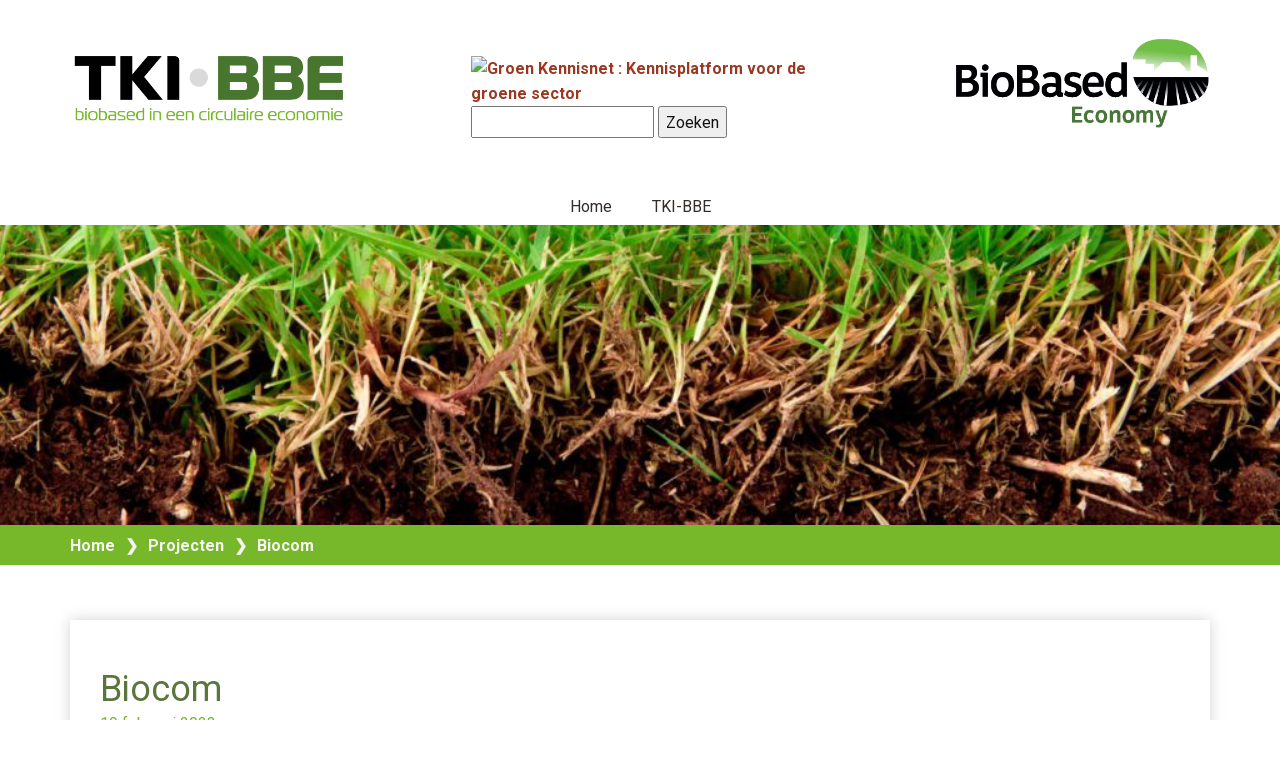

--- FILE ---
content_type: text/html; charset=UTF-8
request_url: https://www.biobasedeconomy.nl/tki-bbe/projecten/biocom/
body_size: 12255
content:
<!DOCTYPE html>
<html lang="nl" class="no-js" style="font-size:16px">
<head>
    <meta charset="UTF-8">
    <meta name="viewport" content="width=device-width, initial-scale=1">
    <meta name="generator" content="Nicepage 5.5.0, nicepage.com" />
    <link rel="profile" href="http://gmpg.org/xfn/11">
                <meta data-intl-tel-input-cdn-path="https://www.biobasedeconomy.nl/wp-content/themes/BiobasedProject1/intlTelInput/" />
            <script>(function(html){html.className = html.className.replace(/\bno-js\b/,'js')})(document.documentElement);</script>
<title>Biocom &#8211; Biobased Economy</title>
<meta name='robots' content='max-image-preview:large' />
<link rel="alternate" type="application/rss+xml" title="Biobased Economy &raquo; feed" href="https://www.biobasedeconomy.nl/feed/" />
<link rel="alternate" type="application/rss+xml" title="Biobased Economy &raquo; reacties feed" href="https://www.biobasedeconomy.nl/comments/feed/" />
<link rel="alternate" title="oEmbed (JSON)" type="application/json+oembed" href="https://www.biobasedeconomy.nl/wp-json/oembed/1.0/embed?url=https%3A%2F%2Fwww.biobasedeconomy.nl%2Ftki-bbe%2Fprojecten%2Fbiocom%2F" />
<link rel="alternate" title="oEmbed (XML)" type="text/xml+oembed" href="https://www.biobasedeconomy.nl/wp-json/oembed/1.0/embed?url=https%3A%2F%2Fwww.biobasedeconomy.nl%2Ftki-bbe%2Fprojecten%2Fbiocom%2F&#038;format=xml" />
    <meta property="og:title" content="Biocom"/>
    <meta property="og:type" content="article"/>
    <meta property="og:url" content="https://www.biobasedeconomy.nl/tki-bbe/projecten/biocom/"/>
    <meta property="og:site_name" content="Biobased Economy"/>
    <meta property="og:description" content="Projecttitel: Piloting biocommodities – testing, optimization &amp; validation of novel and conventional fermentation feedstocks at pilot scaleProjectnummer: BBE-1607Looptijd: 2017 – 2020Budget publiek: € 1.018.000Budget privaat: € 585.000Projectleider: Isabel ArendsBetrokken partijen: BioDetection Systems, Bioprocess Pilot Facility, Corbion Purac Biochem, Delft Advanced Biorenewables, Delft University of Technology, DSM Food"/>

        <meta name="twitter:site" content="@biobasedeconomy">
        <meta name="twitter:card" content="summary_large_image">
        <meta name="twitter:title" content="Biocom">
        <meta name="twitter:description" content="Projecttitel: Piloting biocommodities – testing, optimization &amp; validation of novel and conventional fermentation feedstocks at pilot scaleProjectnummer: BBE-1607Looptijd: 2017 – 2020Budget publiek: € 1.018.000Budget privaat: € 585.000Projectleider: Isabel ArendsBetrokken partijen: BioDetection Systems, Bioprocess Pilot Facility, Corbion Purac Biochem, Delft Advanced Biorenewables, Delft University of Technology, DSM Food">
<script type="application/ld+json">{"@context":"http:\/\/schema.org","@type":"Organization","name":"Biobased Economy","sameAs":["https:\/\/twitter.com\/biobasedeconomy","https:\/\/www.facebook.com\/BioBasedEconomy","https:\/\/www.linkedin.com\/company\/wageningenfoodbiobasedresearch\/","mailto:info@biobasedeconomy.nl?subject=Mail%20vanaf%20de%20website"],"url":"https:\/\/www.biobasedeconomy.nl\/"}</script>
<script type="application/ld+json">{"@context":"http:\/\/schema.org","@type":"Article","mainEntityOfPage":{"@type":"WebPage","@id":"https:\/\/www.biobasedeconomy.nl\/tki-bbe\/projecten\/biocom\/"},"headline":"Biocom","datePublished":"2023-02-19T15:23:07+0000","dateModified":"2023-02-21T07:33:55+0000","author":{"@type":"Person","name":"Bert van Rees"},"description":"Projecttitel: Piloting biocommodities – testing, optimization &amp; validation of novel and conventional fermentation feedstocks at pilot scaleProjectnummer: BBE-1607Looptijd: 2017 – 2020Budget publiek: € 1.018.000Budget privaat: € 585.000Projectleider: Isabel ArendsBetrokken partijen: BioDetection Systems, Bioprocess Pilot Facility, Corbion Purac Biochem, Delft Advanced Biorenewables, Delft University of Technology, DSM Food","publisher":{"@type":"Organization","name":"Biobased Economy"}}</script>
<meta name="theme-color" content="#76b82a">
<style id='wp-img-auto-sizes-contain-inline-css' type='text/css'>
img:is([sizes=auto i],[sizes^="auto," i]){contain-intrinsic-size:3000px 1500px}
/*# sourceURL=wp-img-auto-sizes-contain-inline-css */
</style>
<style id='wp-emoji-styles-inline-css' type='text/css'>

	img.wp-smiley, img.emoji {
		display: inline !important;
		border: none !important;
		box-shadow: none !important;
		height: 1em !important;
		width: 1em !important;
		margin: 0 0.07em !important;
		vertical-align: -0.1em !important;
		background: none !important;
		padding: 0 !important;
	}
/*# sourceURL=wp-emoji-styles-inline-css */
</style>
<style id='wp-block-library-inline-css' type='text/css'>
:root{--wp-block-synced-color:#7a00df;--wp-block-synced-color--rgb:122,0,223;--wp-bound-block-color:var(--wp-block-synced-color);--wp-editor-canvas-background:#ddd;--wp-admin-theme-color:#007cba;--wp-admin-theme-color--rgb:0,124,186;--wp-admin-theme-color-darker-10:#006ba1;--wp-admin-theme-color-darker-10--rgb:0,107,160.5;--wp-admin-theme-color-darker-20:#005a87;--wp-admin-theme-color-darker-20--rgb:0,90,135;--wp-admin-border-width-focus:2px}@media (min-resolution:192dpi){:root{--wp-admin-border-width-focus:1.5px}}.wp-element-button{cursor:pointer}:root .has-very-light-gray-background-color{background-color:#eee}:root .has-very-dark-gray-background-color{background-color:#313131}:root .has-very-light-gray-color{color:#eee}:root .has-very-dark-gray-color{color:#313131}:root .has-vivid-green-cyan-to-vivid-cyan-blue-gradient-background{background:linear-gradient(135deg,#00d084,#0693e3)}:root .has-purple-crush-gradient-background{background:linear-gradient(135deg,#34e2e4,#4721fb 50%,#ab1dfe)}:root .has-hazy-dawn-gradient-background{background:linear-gradient(135deg,#faaca8,#dad0ec)}:root .has-subdued-olive-gradient-background{background:linear-gradient(135deg,#fafae1,#67a671)}:root .has-atomic-cream-gradient-background{background:linear-gradient(135deg,#fdd79a,#004a59)}:root .has-nightshade-gradient-background{background:linear-gradient(135deg,#330968,#31cdcf)}:root .has-midnight-gradient-background{background:linear-gradient(135deg,#020381,#2874fc)}:root{--wp--preset--font-size--normal:16px;--wp--preset--font-size--huge:42px}.has-regular-font-size{font-size:1em}.has-larger-font-size{font-size:2.625em}.has-normal-font-size{font-size:var(--wp--preset--font-size--normal)}.has-huge-font-size{font-size:var(--wp--preset--font-size--huge)}.has-text-align-center{text-align:center}.has-text-align-left{text-align:left}.has-text-align-right{text-align:right}.has-fit-text{white-space:nowrap!important}#end-resizable-editor-section{display:none}.aligncenter{clear:both}.items-justified-left{justify-content:flex-start}.items-justified-center{justify-content:center}.items-justified-right{justify-content:flex-end}.items-justified-space-between{justify-content:space-between}.screen-reader-text{border:0;clip-path:inset(50%);height:1px;margin:-1px;overflow:hidden;padding:0;position:absolute;width:1px;word-wrap:normal!important}.screen-reader-text:focus{background-color:#ddd;clip-path:none;color:#444;display:block;font-size:1em;height:auto;left:5px;line-height:normal;padding:15px 23px 14px;text-decoration:none;top:5px;width:auto;z-index:100000}html :where(.has-border-color){border-style:solid}html :where([style*=border-top-color]){border-top-style:solid}html :where([style*=border-right-color]){border-right-style:solid}html :where([style*=border-bottom-color]){border-bottom-style:solid}html :where([style*=border-left-color]){border-left-style:solid}html :where([style*=border-width]){border-style:solid}html :where([style*=border-top-width]){border-top-style:solid}html :where([style*=border-right-width]){border-right-style:solid}html :where([style*=border-bottom-width]){border-bottom-style:solid}html :where([style*=border-left-width]){border-left-style:solid}html :where(img[class*=wp-image-]){height:auto;max-width:100%}:where(figure){margin:0 0 1em}html :where(.is-position-sticky){--wp-admin--admin-bar--position-offset:var(--wp-admin--admin-bar--height,0px)}@media screen and (max-width:600px){html :where(.is-position-sticky){--wp-admin--admin-bar--position-offset:0px}}

/*# sourceURL=wp-block-library-inline-css */
</style><style id='wp-block-paragraph-inline-css' type='text/css'>
.is-small-text{font-size:.875em}.is-regular-text{font-size:1em}.is-large-text{font-size:2.25em}.is-larger-text{font-size:3em}.has-drop-cap:not(:focus):first-letter{float:left;font-size:8.4em;font-style:normal;font-weight:100;line-height:.68;margin:.05em .1em 0 0;text-transform:uppercase}body.rtl .has-drop-cap:not(:focus):first-letter{float:none;margin-left:.1em}p.has-drop-cap.has-background{overflow:hidden}:root :where(p.has-background){padding:1.25em 2.375em}:where(p.has-text-color:not(.has-link-color)) a{color:inherit}p.has-text-align-left[style*="writing-mode:vertical-lr"],p.has-text-align-right[style*="writing-mode:vertical-rl"]{rotate:180deg}
/*# sourceURL=https://www.biobasedeconomy.nl/wp-includes/blocks/paragraph/style.min.css */
</style>
<style id='global-styles-inline-css' type='text/css'>
:root{--wp--preset--aspect-ratio--square: 1;--wp--preset--aspect-ratio--4-3: 4/3;--wp--preset--aspect-ratio--3-4: 3/4;--wp--preset--aspect-ratio--3-2: 3/2;--wp--preset--aspect-ratio--2-3: 2/3;--wp--preset--aspect-ratio--16-9: 16/9;--wp--preset--aspect-ratio--9-16: 9/16;--wp--preset--color--black: #000000;--wp--preset--color--cyan-bluish-gray: #abb8c3;--wp--preset--color--white: #ffffff;--wp--preset--color--pale-pink: #f78da7;--wp--preset--color--vivid-red: #cf2e2e;--wp--preset--color--luminous-vivid-orange: #ff6900;--wp--preset--color--luminous-vivid-amber: #fcb900;--wp--preset--color--light-green-cyan: #7bdcb5;--wp--preset--color--vivid-green-cyan: #00d084;--wp--preset--color--pale-cyan-blue: #8ed1fc;--wp--preset--color--vivid-cyan-blue: #0693e3;--wp--preset--color--vivid-purple: #9b51e0;--wp--preset--gradient--vivid-cyan-blue-to-vivid-purple: linear-gradient(135deg,rgb(6,147,227) 0%,rgb(155,81,224) 100%);--wp--preset--gradient--light-green-cyan-to-vivid-green-cyan: linear-gradient(135deg,rgb(122,220,180) 0%,rgb(0,208,130) 100%);--wp--preset--gradient--luminous-vivid-amber-to-luminous-vivid-orange: linear-gradient(135deg,rgb(252,185,0) 0%,rgb(255,105,0) 100%);--wp--preset--gradient--luminous-vivid-orange-to-vivid-red: linear-gradient(135deg,rgb(255,105,0) 0%,rgb(207,46,46) 100%);--wp--preset--gradient--very-light-gray-to-cyan-bluish-gray: linear-gradient(135deg,rgb(238,238,238) 0%,rgb(169,184,195) 100%);--wp--preset--gradient--cool-to-warm-spectrum: linear-gradient(135deg,rgb(74,234,220) 0%,rgb(151,120,209) 20%,rgb(207,42,186) 40%,rgb(238,44,130) 60%,rgb(251,105,98) 80%,rgb(254,248,76) 100%);--wp--preset--gradient--blush-light-purple: linear-gradient(135deg,rgb(255,206,236) 0%,rgb(152,150,240) 100%);--wp--preset--gradient--blush-bordeaux: linear-gradient(135deg,rgb(254,205,165) 0%,rgb(254,45,45) 50%,rgb(107,0,62) 100%);--wp--preset--gradient--luminous-dusk: linear-gradient(135deg,rgb(255,203,112) 0%,rgb(199,81,192) 50%,rgb(65,88,208) 100%);--wp--preset--gradient--pale-ocean: linear-gradient(135deg,rgb(255,245,203) 0%,rgb(182,227,212) 50%,rgb(51,167,181) 100%);--wp--preset--gradient--electric-grass: linear-gradient(135deg,rgb(202,248,128) 0%,rgb(113,206,126) 100%);--wp--preset--gradient--midnight: linear-gradient(135deg,rgb(2,3,129) 0%,rgb(40,116,252) 100%);--wp--preset--font-size--small: 13px;--wp--preset--font-size--medium: 20px;--wp--preset--font-size--large: 36px;--wp--preset--font-size--x-large: 42px;--wp--preset--spacing--20: 0.44rem;--wp--preset--spacing--30: 0.67rem;--wp--preset--spacing--40: 1rem;--wp--preset--spacing--50: 1.5rem;--wp--preset--spacing--60: 2.25rem;--wp--preset--spacing--70: 3.38rem;--wp--preset--spacing--80: 5.06rem;--wp--preset--shadow--natural: 6px 6px 9px rgba(0, 0, 0, 0.2);--wp--preset--shadow--deep: 12px 12px 50px rgba(0, 0, 0, 0.4);--wp--preset--shadow--sharp: 6px 6px 0px rgba(0, 0, 0, 0.2);--wp--preset--shadow--outlined: 6px 6px 0px -3px rgb(255, 255, 255), 6px 6px rgb(0, 0, 0);--wp--preset--shadow--crisp: 6px 6px 0px rgb(0, 0, 0);}:where(.is-layout-flex){gap: 0.5em;}:where(.is-layout-grid){gap: 0.5em;}body .is-layout-flex{display: flex;}.is-layout-flex{flex-wrap: wrap;align-items: center;}.is-layout-flex > :is(*, div){margin: 0;}body .is-layout-grid{display: grid;}.is-layout-grid > :is(*, div){margin: 0;}:where(.wp-block-columns.is-layout-flex){gap: 2em;}:where(.wp-block-columns.is-layout-grid){gap: 2em;}:where(.wp-block-post-template.is-layout-flex){gap: 1.25em;}:where(.wp-block-post-template.is-layout-grid){gap: 1.25em;}.has-black-color{color: var(--wp--preset--color--black) !important;}.has-cyan-bluish-gray-color{color: var(--wp--preset--color--cyan-bluish-gray) !important;}.has-white-color{color: var(--wp--preset--color--white) !important;}.has-pale-pink-color{color: var(--wp--preset--color--pale-pink) !important;}.has-vivid-red-color{color: var(--wp--preset--color--vivid-red) !important;}.has-luminous-vivid-orange-color{color: var(--wp--preset--color--luminous-vivid-orange) !important;}.has-luminous-vivid-amber-color{color: var(--wp--preset--color--luminous-vivid-amber) !important;}.has-light-green-cyan-color{color: var(--wp--preset--color--light-green-cyan) !important;}.has-vivid-green-cyan-color{color: var(--wp--preset--color--vivid-green-cyan) !important;}.has-pale-cyan-blue-color{color: var(--wp--preset--color--pale-cyan-blue) !important;}.has-vivid-cyan-blue-color{color: var(--wp--preset--color--vivid-cyan-blue) !important;}.has-vivid-purple-color{color: var(--wp--preset--color--vivid-purple) !important;}.has-black-background-color{background-color: var(--wp--preset--color--black) !important;}.has-cyan-bluish-gray-background-color{background-color: var(--wp--preset--color--cyan-bluish-gray) !important;}.has-white-background-color{background-color: var(--wp--preset--color--white) !important;}.has-pale-pink-background-color{background-color: var(--wp--preset--color--pale-pink) !important;}.has-vivid-red-background-color{background-color: var(--wp--preset--color--vivid-red) !important;}.has-luminous-vivid-orange-background-color{background-color: var(--wp--preset--color--luminous-vivid-orange) !important;}.has-luminous-vivid-amber-background-color{background-color: var(--wp--preset--color--luminous-vivid-amber) !important;}.has-light-green-cyan-background-color{background-color: var(--wp--preset--color--light-green-cyan) !important;}.has-vivid-green-cyan-background-color{background-color: var(--wp--preset--color--vivid-green-cyan) !important;}.has-pale-cyan-blue-background-color{background-color: var(--wp--preset--color--pale-cyan-blue) !important;}.has-vivid-cyan-blue-background-color{background-color: var(--wp--preset--color--vivid-cyan-blue) !important;}.has-vivid-purple-background-color{background-color: var(--wp--preset--color--vivid-purple) !important;}.has-black-border-color{border-color: var(--wp--preset--color--black) !important;}.has-cyan-bluish-gray-border-color{border-color: var(--wp--preset--color--cyan-bluish-gray) !important;}.has-white-border-color{border-color: var(--wp--preset--color--white) !important;}.has-pale-pink-border-color{border-color: var(--wp--preset--color--pale-pink) !important;}.has-vivid-red-border-color{border-color: var(--wp--preset--color--vivid-red) !important;}.has-luminous-vivid-orange-border-color{border-color: var(--wp--preset--color--luminous-vivid-orange) !important;}.has-luminous-vivid-amber-border-color{border-color: var(--wp--preset--color--luminous-vivid-amber) !important;}.has-light-green-cyan-border-color{border-color: var(--wp--preset--color--light-green-cyan) !important;}.has-vivid-green-cyan-border-color{border-color: var(--wp--preset--color--vivid-green-cyan) !important;}.has-pale-cyan-blue-border-color{border-color: var(--wp--preset--color--pale-cyan-blue) !important;}.has-vivid-cyan-blue-border-color{border-color: var(--wp--preset--color--vivid-cyan-blue) !important;}.has-vivid-purple-border-color{border-color: var(--wp--preset--color--vivid-purple) !important;}.has-vivid-cyan-blue-to-vivid-purple-gradient-background{background: var(--wp--preset--gradient--vivid-cyan-blue-to-vivid-purple) !important;}.has-light-green-cyan-to-vivid-green-cyan-gradient-background{background: var(--wp--preset--gradient--light-green-cyan-to-vivid-green-cyan) !important;}.has-luminous-vivid-amber-to-luminous-vivid-orange-gradient-background{background: var(--wp--preset--gradient--luminous-vivid-amber-to-luminous-vivid-orange) !important;}.has-luminous-vivid-orange-to-vivid-red-gradient-background{background: var(--wp--preset--gradient--luminous-vivid-orange-to-vivid-red) !important;}.has-very-light-gray-to-cyan-bluish-gray-gradient-background{background: var(--wp--preset--gradient--very-light-gray-to-cyan-bluish-gray) !important;}.has-cool-to-warm-spectrum-gradient-background{background: var(--wp--preset--gradient--cool-to-warm-spectrum) !important;}.has-blush-light-purple-gradient-background{background: var(--wp--preset--gradient--blush-light-purple) !important;}.has-blush-bordeaux-gradient-background{background: var(--wp--preset--gradient--blush-bordeaux) !important;}.has-luminous-dusk-gradient-background{background: var(--wp--preset--gradient--luminous-dusk) !important;}.has-pale-ocean-gradient-background{background: var(--wp--preset--gradient--pale-ocean) !important;}.has-electric-grass-gradient-background{background: var(--wp--preset--gradient--electric-grass) !important;}.has-midnight-gradient-background{background: var(--wp--preset--gradient--midnight) !important;}.has-small-font-size{font-size: var(--wp--preset--font-size--small) !important;}.has-medium-font-size{font-size: var(--wp--preset--font-size--medium) !important;}.has-large-font-size{font-size: var(--wp--preset--font-size--large) !important;}.has-x-large-font-size{font-size: var(--wp--preset--font-size--x-large) !important;}
/*# sourceURL=global-styles-inline-css */
</style>

<style id='classic-theme-styles-inline-css' type='text/css'>
/*! This file is auto-generated */
.wp-block-button__link{color:#fff;background-color:#32373c;border-radius:9999px;box-shadow:none;text-decoration:none;padding:calc(.667em + 2px) calc(1.333em + 2px);font-size:1.125em}.wp-block-file__button{background:#32373c;color:#fff;text-decoration:none}
/*# sourceURL=/wp-includes/css/classic-themes.min.css */
</style>
<style id='np-woocommerce-base-fonts-inline-css' type='text/css'>

        @font-face {
            font-family: 'star';
            src: url('https://www.biobasedeconomy.nl/wp-content/plugins/woocommerce/assets/fonts/star.eot');
            src: url('https://www.biobasedeconomy.nl/wp-content/plugins/woocommerce/assets/fonts/star.eot?#iefix') format('embedded-opentype'),
                 url('https://www.biobasedeconomy.nl/wp-content/plugins/woocommerce/assets/fonts/star.woff') format('woff'),
                 url('https://www.biobasedeconomy.nl/wp-content/plugins/woocommerce/assets/fonts/star.ttf') format('truetype'),
                 url('https://www.biobasedeconomy.nl/wp-content/plugins/woocommerce/assets/fonts/star.svg#star') format('svg');
            font-weight: normal;
            font-style: normal;
        }
        @font-face {
            font-family: 'WooCommerce';
            src: url('https://www.biobasedeconomy.nl/wp-content/plugins/woocommerce/assets/fonts/WooCommerce.eot');
            src: url('https://www.biobasedeconomy.nl/wp-content/plugins/woocommerce/assets/fonts/WooCommerce.eot?#iefix') format('embedded-opentype'),
                 url('https://www.biobasedeconomy.nl/wp-content/plugins/woocommerce/assets/fonts/WooCommerce.woff') format('woff'),
                 url('https://www.biobasedeconomy.nl/wp-content/plugins/woocommerce/assets/fonts/WooCommerce.ttf') format('truetype'),
                 url('https://www.biobasedeconomy.nl/wp-content/plugins/woocommerce/assets/fonts/WooCommerce.svg#WooCommerce') format('svg');
            font-weight: 400;
            font-style: normal;
        }
/*# sourceURL=np-woocommerce-base-fonts-inline-css */
</style>
<link rel='stylesheet' id='theme-style-css' href='https://www.biobasedeconomy.nl/wp-content/themes/BiobasedProject1/style.css?ver=1.0' type='text/css' media='all' />
<link rel='stylesheet' id='theme-media-css' href='https://www.biobasedeconomy.nl/wp-content/themes/BiobasedProject1/css/media.css?ver=1.0' type='text/css' media='all' />
<script type="text/javascript" src="https://www.biobasedeconomy.nl/wp-includes/js/jquery/jquery.min.js?ver=3.7.1" id="jquery-core-js"></script>
<script type="text/javascript" src="https://www.biobasedeconomy.nl/wp-includes/js/jquery/jquery-migrate.min.js?ver=3.4.1" id="jquery-migrate-js"></script>
<script type="text/javascript" id="theme-script-js-extra">
/* <![CDATA[ */
var screenReaderText = {"expand":"expand child menu","collapse":"collapse child menu"};
//# sourceURL=theme-script-js-extra
/* ]]> */
</script>
<script type="text/javascript" src="https://www.biobasedeconomy.nl/wp-content/themes/BiobasedProject1/js/script.js?ver=1.0" id="theme-script-js"></script>
<link rel="https://api.w.org/" href="https://www.biobasedeconomy.nl/wp-json/" /><link rel="alternate" title="JSON" type="application/json" href="https://www.biobasedeconomy.nl/wp-json/wp/v2/posts/370" /><link rel="EditURI" type="application/rsd+xml" title="RSD" href="https://www.biobasedeconomy.nl/xmlrpc.php?rsd" />
<link rel="canonical" href="https://www.biobasedeconomy.nl/tki-bbe/projecten/biocom/" />
<link rel='shortlink' href='https://www.biobasedeconomy.nl/?p=370' />
<!-- header styles -->

   <link id="u-google-font" rel="stylesheet" href="https://fonts.googleapis.com/css?family=Roboto:100,100i,300,300i,400,400i,500,500i,700,700i,900,900i">
<style> .u-header {
  background-image: none;
}
.u-header .u-sheet-1 {
  min-height: 204px;
}
.u-header .u-image-1 {
  width: 253px;
  height: 92px;
  margin: 34px 1px 0 auto;
}
.u-header .u-logo-image-1 {
  width: 100%;
  height: 100%;
}
.u-header .u-image-2 {
  width: 280px;
  height: 76px;
  margin: -78px auto 0 0;
}
.u-header .u-logo-image-2 {
  width: 100%;
  height: 100%;
}
.u-header .u-custom-html-1 {
  height: auto;
  min-height: 64px;
  margin: -70px 361px 0 401px;
}
.u-header .u-menu-1 {
  margin: 51px auto 0;
}
.u-header .u-nav-1 {
  font-size: 1rem;
  letter-spacing: 0px;
}
.u-block-fd92-19 {
  box-shadow: 2px 2px 8px 0 rgba(128,128,128,1);
}
.u-header .u-nav-2 {
  font-size: 1.25rem;
}
.u-block-fd92-17 {
  box-shadow: 2px 2px 8px 0 rgba(128,128,128,1);
}
@media (max-width: 1199px) {
  .u-header .u-sheet-1 {
    min-height: 255px;
  }
  .u-header .u-image-1 {
    margin-top: 24px;
    margin-right: 1px;
  }
  .u-header .u-image-2 {
    margin-top: -76px;
  }
  .u-header .u-custom-html-1 {
    margin-top: 15px;
    margin-right: 562px;
    margin-left: 0;
  }
  .u-header .u-menu-1 {
    margin-top: 24px;
  }
}
@media (max-width: 991px) {
  .u-header .u-sheet-1 {
    min-height: 226px;
  }
  .u-header .u-custom-html-1 {
    margin-right: 342px;
  }
  .u-header .u-menu-1 {
    width: auto;
    margin-top: -32px;
    margin-right: 0;
    margin-bottom: 31px;
  }
}
@media (max-width: 767px) {
  .u-header .u-image-1 {
    width: 219px;
    height: 79px;
  }
  .u-header .u-image-2 {
    width: 247px;
    height: 67px;
    margin-top: -68px;
  }
  .u-header .u-custom-html-1 {
    margin-top: 29px;
    margin-right: 162px;
  }
}
@media (max-width: 575px) {
  .u-header .u-sheet-1 {
    min-height: 321px;
  }
  .u-header .u-image-1 {
    margin-top: 114px;
    margin-right: auto;
    margin-left: 0;
  }
  .u-header .u-image-2 {
    margin-top: -157px;
    margin-left: auto;
  }
  .u-header .u-custom-html-1 {
    min-height: 96px;
    margin-top: 111px;
    margin-right: initial;
    margin-left: initial;
  }
  .u-header .u-menu-1 {
    margin-top: -171px;
    margin-bottom: 60px;
  }
}</style>
<!-- post styles -->

<style> .u-section-1 {
  background-image: ;
  background-position: 50% 50%;
}
.u-section-1 .u-sheet-1 {
  min-height: 300px;
}
@media (max-width: 1199px) {
  .u-section-1 .u-sheet-1 {
    min-height: 275px;
  }
}
@media (max-width: 991px) {
  .u-section-1 .u-sheet-1 {
    min-height: 250px;
  }
}
@media (max-width: 767px) {
  .u-section-1 .u-sheet-1 {
    min-height: 225px;
  }
}
@media (max-width: 575px) {
  .u-section-1 .u-sheet-1 {
    min-height: 200px;
  }
}
 .u-section-2 {
  background-image: none;
}
.u-section-2 .u-sheet-1 {
  min-height: 40px;
}
.u-section-2 .u-breadcrumbs-1 {
  font-weight: 700;
  margin: 7px auto 7px 0;
}
.u-section-3 .u-sheet-1 {
  min-height: 586px;
}
.u-section-3 .u-post-details-1 {
  min-height: 476px;
  margin-top: 55px;
  margin-bottom: 55px;
  box-shadow: 0px 0px 13px 0px rgba(128,128,128,0.35);
}
.u-section-3 .u-container-layout-1 {
  padding: 30px;
}
.u-section-3 .u-image-1 {
  height: 291px;
  margin-top: 0;
  margin-bottom: 0;
}
.u-section-3 .u-text-1 {
  margin-top: 20px;
  margin-bottom: 0;
  margin-left: 0;
  font-size: 2.25rem;
}
.u-section-3 .u-metadata-1 {
  margin: 1px auto 0 0;
}
.u-section-3 .u-text-2 {
  line-height: 1.4;
  margin: 11px 0 0;
}
@media (max-width: 1199px) {
  .u-section-3 .u-post-details-1 {
    min-height: 635px;
  }
  .u-section-3 .u-text-1 {
    width: auto;
    margin-right: 220px;
  }
  .u-section-3 .u-metadata-1 {
    margin-top: 20px;
  }
  .u-section-3 .u-text-2 {
    width: auto;
    margin-top: 5px;
  }
}
@media (max-width: 991px) {
  .u-section-3 .u-sheet-1 {
    min-height: 596px;
  }
  .u-section-3 .u-post-details-1 {
    min-height: 487px;
  }
  .u-section-3 .u-text-1 {
    margin-right: 218px;
  }
  .u-section-3 .u-text-2 {
    margin-right: 54px;
  }
}
@media (max-width: 767px) {
  .u-section-3 .u-sheet-1 {
    min-height: 599px;
  }
  .u-section-3 .u-post-details-1 {
    min-height: 499px;
    margin-top: 50px;
    margin-bottom: 50px;
  }
  .u-section-3 .u-container-layout-1 {
    padding-left: 25px;
  }
  .u-section-3 .u-image-1 {
    margin-top: 28px;
  }
  .u-section-3 .u-text-1 {
    font-size: 1.625rem;
    margin-right: 155px;
  }
  .u-section-3 .u-text-2 {
    margin-top: 0;
    margin-right: 0;
  }
}
@media (max-width: 575px) {
  .u-section-3 .u-sheet-1 {
    min-height: 537px;
  }
  .u-section-3 .u-post-details-1 {
    min-height: 451px;
    margin-top: 43px;
    margin-bottom: 43px;
  }
  .u-section-3 .u-container-layout-1 {
    padding-right: 25px;
  }
  .u-section-3 .u-image-1 {
    height: 214px;
    margin-top: 0;
  }
  .u-section-3 .u-text-1 {
    font-size: 1.5rem;
    margin-top: 48px;
    margin-right: 0;
  }
}
</style>
<!-- footer styles -->

<style>.u-footer .u-sheet-1 {
  min-height: 139px;
}
.u-footer .u-text-1 {
  font-weight: 700;
  margin: 32px auto 0;
}
.u-footer .u-social-icons-1 {
  height: 42px;
  min-height: 16px;
  width: 196px;
  min-width: 94px;
  white-space: nowrap;
  margin: 15px auto 28px;
}
.u-footer .u-icon-1 {
  height: 100%;
}
.u-footer .u-icon-2 {
  height: 100%;
}
.u-footer .u-icon-3 {
  height: 100%;
}
.u-footer .u-icon-4 {
  height: 100%;
}
@media (max-width: 1199px) {
  .u-footer .u-sheet-1 {
    min-height: 99px;
  }
}
@media (max-width: 991px) {
  .u-footer .u-sheet-1 {
    min-height: 76px;
  }
}
@media (max-width: 767px) {
  .u-footer .u-sheet-1 {
    min-height: 57px;
  }
}
@media (max-width: 575px) {
  .u-footer .u-sheet-1 {
    min-height: 36px;
  }
}</style>
<style>
</style>
<script>
    if (!document.querySelector("meta[name='viewport")) {
        var vpMeta = document.createElement('meta');
        vpMeta.name = "viewport";
        vpMeta.content = "width=device-width, initial-scale=1.0";
        document.getElementsByTagName('head')[0].appendChild(vpMeta);
    }
</script><script>
            var _npIsCms = true;
            var _npProductsJsonUrl = 'https://www.biobasedeconomy.nl/wp-admin/admin-ajax.php?action=np_route_products_json&np_from=theme';
        </script><script>
            var _npThankYouUrl = 'https://www.biobasedeconomy.nl/?thank-you';
        </script>    
    
    
</head>

<body class="wp-singular post-template-default single single-post postid-370 single-format-standard wp-theme-BiobasedProject1 no-sidebar u-body u-xl-mode"style="" >
<div id="page" class="site">
    <a class="skip-link screen-reader-text" href="#content">Skip to content</a>
    <header class="u-clearfix u-header u-header" id="sec-21f0">
  <div class="u-clearfix u-sheet u-valign-bottom-lg u-sheet-1">
    <a href="https://biobasedeconomy.nl" class="u-image u-logo u-image-1 custom-logo-link" data-image-width="458" data-image-height="171" title="Biobased">
      <img src="https://www.biobasedeconomy.nl/wp-content/themes/BiobasedProject1/images/biobased.png" class="u-logo-image u-logo-image-1">
    </a>
    <a href="https://www.biobasedeconomy.nl/" class="u-image u-logo u-image-2 custom-logo-link" data-image-width="2000" data-image-height="546" title="https://biobasedeconomy.nl">
      <img src="https://www.biobasedeconomy.nl/wp-content/themes/BiobasedProject1/images/TKI-BBE-logoFC-POS-2018.png" class="u-logo-image u-logo-image-2">
    </a>
    <div class="u-clearfix u-custom-html u-expanded-width-xs u-custom-html-1">
      <script> function genURL() {
            var baseUrl = "https://groenkennisnet.nl/portlet/biobased-economy"
            var query = document.getElementById("GKZQuery").value;
            window.open(baseUrl + "/" + query, "_blank")
        } </script>
      <form onsubmit="genURL(); return false;">
        <a style="text-decoration:none" href="https://www.groenkennisnet.nl" title="www.groenkennisnet.nl" alt="www.groenkennisnet.nl" target="_blank">
          <img style="border: none; height: 64px" src="https://groenkennisnet.nl/_nuxt/895d60925f5f17cae509e6cb53459cb3.svg" alt="Groen Kennisnet : Kennisplatform voor de groene sector">
        </a>
        <input id="GKZQuery" style="height: 32px; vertical-align: bottom" value="" name="GKZQuery">
        <input style="height: 32px; vertical-align: bottom" type="submit" value="Zoeken">
      </form>
    </div>
    <nav class="u-menu u-menu-dropdown u-offcanvas u-menu-1">
      <div class="menu-collapse" style="font-size: 1rem; letter-spacing: 0px;">
        <a class="u-button-style u-custom-left-right-menu-spacing u-custom-padding-bottom u-custom-text-color u-custom-text-hover-color u-custom-top-bottom-menu-spacing u-nav-link u-text-active-palette-1-base u-text-hover-palette-2-base" href="#">
          <svg class="u-svg-link" viewBox="0 0 24 24"><use xmlns:xlink="http://www.w3.org/1999/xlink" xlink:href="#menu-hamburger"></use></svg>
          <svg class="u-svg-content" version="1.1" id="menu-hamburger" viewBox="0 0 16 16" x="0px" y="0px" xmlns:xlink="http://www.w3.org/1999/xlink" xmlns="http://www.w3.org/2000/svg"><g><rect y="1" width="16" height="2"></rect><rect y="7" width="16" height="2"></rect><rect y="13" width="16" height="2"></rect>
</g></svg>
        </a>
      </div>
      <div class="u-nav-container">
        <ul id="menu-menu-1" class="u-nav u-unstyled u-nav-1"><li id="menu-item-19" class="menu-item menu-item-type-post_type menu-item-object-page menu-item-home menu-item-19 u-nav-item"><a href="https://www.biobasedeconomy.nl/" class="u-button-style u-nav-link u-text-active-palette-1-base u-text-hover-palette-2-base u-text-palette-5-dark-3" style="padding: 10px 20px;">Home</a></li><li id="menu-item-542" class="menu-item menu-item-type-post_type menu-item-object-post menu-item-has-children menu-item-542 u-nav-item"><a href="https://www.biobasedeconomy.nl/tki-bbe/tki-bbe/" class="u-button-style u-nav-link u-text-active-palette-1-base u-text-hover-palette-2-base u-text-palette-5-dark-3" style="padding: 10px 20px;">TKI-BBE</a><div class="u-nav-popup"><ul class="u-h-spacing-20 u-nav u-unstyled u-v-spacing-10 u-block-fd92-19">	<li id="menu-item-539" class="menu-item menu-item-type-post_type menu-item-object-post menu-item-539 u-nav-item"><a href="https://www.biobasedeconomy.nl/tki-bbe/projecten/projecten/" class="u-button-style u-nav-link u-white">Projecten</a></li><li id="menu-item-540" class="menu-item menu-item-type-post_type menu-item-object-post menu-item-540 u-nav-item"><a href="https://www.biobasedeconomy.nl/tki-bbe/formulieren/projectformulieren/" class="u-button-style u-nav-link u-white">Projectformulieren</a></li><li id="menu-item-536" class="menu-item menu-item-type-post_type menu-item-object-post menu-item-536 u-nav-item"><a href="https://www.biobasedeconomy.nl/tki-bbe/documenten-en-links/documenten-en-links/" class="u-button-style u-nav-link u-white">Documenten en links</a></li>
</ul>
</li>
</ul>
      </div>
      <div class="u-nav-container-collapse">
        <div class="u-black u-container-style u-inner-container-layout u-opacity u-opacity-95 u-sidenav">
          <div class="u-inner-container-layout u-sidenav-overflow">
            <div class="u-menu-close"></div>
            <ul id="menu-menu-2" class="u-align-center u-nav u-popupmenu-items u-unstyled u-nav-2"><li class="menu-item menu-item-type-post_type menu-item-object-page menu-item-home menu-item-19 u-nav-item"><a href="https://www.biobasedeconomy.nl/" class="u-button-style u-nav-link">Home</a></li><li class="menu-item menu-item-type-post_type menu-item-object-post menu-item-has-children menu-item-542 u-nav-item"><a href="https://www.biobasedeconomy.nl/tki-bbe/tki-bbe/" class="u-button-style u-nav-link">TKI-BBE</a><div class="u-nav-popup"><ul class="u-h-spacing-20 u-nav u-unstyled u-v-spacing-10 u-block-fd92-17">	<li class="menu-item menu-item-type-post_type menu-item-object-post menu-item-539 u-nav-item"><a href="https://www.biobasedeconomy.nl/tki-bbe/projecten/projecten/" class="u-button-style u-nav-link u-white">Projecten</a></li><li class="menu-item menu-item-type-post_type menu-item-object-post menu-item-540 u-nav-item"><a href="https://www.biobasedeconomy.nl/tki-bbe/formulieren/projectformulieren/" class="u-button-style u-nav-link u-white">Projectformulieren</a></li><li class="menu-item menu-item-type-post_type menu-item-object-post menu-item-536 u-nav-item"><a href="https://www.biobasedeconomy.nl/tki-bbe/documenten-en-links/documenten-en-links/" class="u-button-style u-nav-link u-white">Documenten en links</a></li>
</ul>
</li>
</ul>
          </div>
        </div>
        <div class="u-black u-menu-overlay u-opacity u-opacity-70"></div>
      </div>
    </nav>  </div>
</header>    
        <div id="content">
<div class="u-page-root"><section class="u-align-center u-clearfix u-image u-section-1" src="" data-image-width="1024" data-image-height="388" id="sec-819a" style="background-image: url('https://www.biobasedeconomy.nl/wp-content/themes/BiobasedProject1/images/header-grond-2048-1024x388.jpg');">
  <div class="u-align-left u-clearfix u-sheet u-sheet-1"></div>
</section><section class="u-clearfix u-palette-1-base u-section-2" id="sec-c4c5">
  <div class="u-clearfix u-sheet u-sheet-1">
    <ul class="u-align-left u-breadcrumbs u-spacing-10 u-unstyled u-breadcrumbs-1"><li class="u-breadcrumbs-item u-nav-item"><a href="https://www.biobasedeconomy.nl" title="" class="u-button-style u-nav-link u-text-palette-5-light-3" style="">Home</a></li><li class="u-breadcrumbs-item u-breadcrumbs-separator u-nav-item"><a class="u-button-style u-nav-link u-text-palette-5-light-3" href="#">❯</a></li><li class="u-breadcrumbs-item u-nav-item"><a href="https://www.biobasedeconomy.nl/category/tki-bbe/projecten/" title="Projecten" class="u-button-style u-nav-link u-text-palette-5-light-3" style="">Projecten</a></li><li class="u-breadcrumbs-item u-breadcrumbs-separator u-nav-item"><a class="u-button-style u-nav-link u-text-palette-5-light-3" href="#">❯</a></li><li class="u-breadcrumbs-item u-nav-item"><a href="#" title="" class="u-button-style u-nav-link u-text-palette-5-light-3" style="">Biocom</a></li></ul>  </div>
</section><section class="u-align-center u-clearfix u-section-3" id="sec-30f6">
  <div class="u-clearfix u-sheet u-valign-middle u-sheet-1"><!--post_details--><!--post_details_options_json--><!--{"source":""}--><!--/post_details_options_json--><!--blog_post-->
    <div class="u-container-style u-expanded-width u-post-details u-post-details-1">
      <div class="u-container-layout u-valign-top-xs u-container-layout-1"><!--blog_post_image-->
        <div class="none-post-image" style="display: none;"></div><!--/blog_post_image--><!--blog_post_header-->
        <h2 class="u-blog-control u-text u-text-palette-1-dark-2 u-text-1">
          Biocom        </h2><!--/blog_post_header--><!--blog_post_metadata-->
        <div class="u-blog-control u-metadata u-text-palette-1-base u-metadata-1"><!--blog_post_metadata_date-->
          <span class="u-meta-date u-meta-icon">19 februari 2023</span><!--/blog_post_metadata_date-->
        </div><!--/blog_post_metadata--><!--blog_post_content-->
        <div class="u-align-justify u-blog-control u-post-content u-text u-text-2">
<p><strong>Projecttitel: </strong>Piloting biocommodities – testing, optimization &amp; validation of novel and conventional fermentation feedstocks at pilot scale<br><strong>Projectnummer: </strong>BBE-1607<br><strong>Looptijd</strong>: 2017 – 2020<br><strong>Budget publiek:</strong> € 1.018.000<br><strong>Budget privaat:</strong> € 585.000<br><strong>Projectleider:</strong> <a href="mailto: I.W.C.E.Arends@tudelft.nl" data-type="mailto" data-id="mailto: I.W.C.E.Arends@tudelft.nl">Isabel Arends<br></a><strong>Betrokken partijen:</strong> BioDetection Systems, Bioprocess Pilot Facility, Corbion Purac Biochem, Delft Advanced Biorenewables, Delft University of Technology, DSM Food Specialties, MicroLife Solutions, VU University Amsterdam</p>



<p>The overall aim of this horizontal project BIOCOM proposed as TKI inzet project 2013-2014 &amp; 2015 is to investigate the opportunities of addition of microbial-based solutions and optimizations to biomass pretreatment and test those against conventional fermentation at the pilot scale for several industrial products. The present day approach to use either steam explosion or other harsh thermal, acid or alkaline conditions is both energy demanding and environmentally unfriendly, and creates bulky side products as waste streams (e.g. gypsum). Additionally, the conventional pre-treatment of biomass creates a broad range of compounds which are inhibiting downstream biological processes, such as hydrolysis of the polysaccharides (if executed) and fermentation. Since these inhibitors are present in a complex mixture, which is dependent on the pre-treatment process and the chemical composition of the biomass feedstock, the risk assessment by means of chemical analysis is cumbersome. The latter approach will be taken up in TKI Inzet 2014-2015. Since lignocellulose is by far the largest terrestrial carbon sink and hence myriads of microorganisms are capable of lignocellulose bioconversion. By tapping into this biochemical diversity from selected ecosystems, solutions are found which may, in combination with (milder) conventional pretreatment methods, significantly improve the overall bioconversions of biomass with much less environmental impact and better fermentation opportunities due to e.g. a reduction of inhibitor formation, or enhanced breakdown thereof. In TKI inzet 2013 the proof of principle of the microbial bioconversion process in lignin degradation and fermentation inhibitor removal is tested. In TKI inzet 2014 &amp; 2015 the aim is to explore nature for optimal enzyme cocktails by tapping into e.g., sources that contain industrially relevant microbes such as hot spring pools in Vietnam to compose enzyme cocktails and microorganisms with favourable kinetics, high temperature and extreme pH tolerance (extremophiles). A production system will be developed for these selected enzymes and the efficacy of several enzyme cocktails thus generated will be validated using biomass, pretreated biomass, hydrolysates as well as, and in comparison to, conventional streams at 8 m3 pilot scale as planned in the BioProcess Pilot (BPF) facility in Delft. Overall aim and results of this project and inzet project are expected to significantly improve our capacity to efficiently convert novel and conventional streams of feedstock into biofuels and biochemicals.</p>



<p><strong>Rapportage</strong></p>
</div><!--/blog_post_content-->
      </div>
    </div><!--/blog_post--><!--/post_details-->
  </div>
</section><style> .u-section-3, .u-section-3 .u-sheet {min-height: auto;}</style></br></div>
		</div><!-- #content -->
<footer class="u-clearfix u-footer u-palette-4-base" id="sec-129a">
  <div class="u-clearfix u-sheet u-sheet-1">
    <p class="u-text u-text-body-alt-color u-text-default u-text-1">Privacybeleid&nbsp; |&nbsp; Disclaimer<br>
    </p>
    <div class="u-align-left u-social-icons u-spacing-10 u-social-icons-1">
      <a class="u-social-url" target="_blank" data-type="Twitter" title="Twitter" href="https://twitter.com/biobasedeconomy"><span class="u-icon u-social-icon u-social-twitter u-text-palette-1-base u-icon-1"><svg class="u-svg-link" preserveAspectRatio="xMidYMin slice" viewBox="0 0 112 112" style=""><use xmlns:xlink="http://www.w3.org/1999/xlink" xlink:href="#svg-6794"></use></svg><svg class="u-svg-content" viewBox="0 0 112 112" x="0" y="0" id="svg-6794"><circle fill="currentColor" class="st0" cx="56.1" cy="56.1" r="55"></circle><path fill="#FFFFFF" d="M83.8,47.3c0,0.6,0,1.2,0,1.7c0,17.7-13.5,38.2-38.2,38.2C38,87.2,31,85,25,81.2c1,0.1,2.1,0.2,3.2,0.2
            c6.3,0,12.1-2.1,16.7-5.7c-5.9-0.1-10.8-4-12.5-9.3c0.8,0.2,1.7,0.2,2.5,0.2c1.2,0,2.4-0.2,3.5-0.5c-6.1-1.2-10.8-6.7-10.8-13.1
            c0-0.1,0-0.1,0-0.2c1.8,1,3.9,1.6,6.1,1.7c-3.6-2.4-6-6.5-6-11.2c0-2.5,0.7-4.8,1.8-6.7c6.6,8.1,16.5,13.5,27.6,14
            c-0.2-1-0.3-2-0.3-3.1c0-7.4,6-13.4,13.4-13.4c3.9,0,7.3,1.6,9.8,4.2c3.1-0.6,5.9-1.7,8.5-3.3c-1,3.1-3.1,5.8-5.9,7.4
            c2.7-0.3,5.3-1,7.7-2.1C88.7,43,86.4,45.4,83.8,47.3z"></path></svg></span>
      </a>
      <a class="u-social-url" target="_blank" data-type="Facebook" title="Facebook" href="https://www.facebook.com/BioBasedEconomy"><span class="u-icon u-social-facebook u-social-icon u-text-palette-1-base u-icon-2"><svg class="u-svg-link" preserveAspectRatio="xMidYMin slice" viewBox="0 0 112 112" style=""><use xmlns:xlink="http://www.w3.org/1999/xlink" xlink:href="#svg-d494"></use></svg><svg class="u-svg-content" viewBox="0 0 112 112" x="0" y="0" id="svg-d494"><circle fill="currentColor" cx="56.1" cy="56.1" r="55"></circle><path fill="#FFFFFF" d="M73.5,31.6h-9.1c-1.4,0-3.6,0.8-3.6,3.9v8.5h12.6L72,58.3H60.8v40.8H43.9V58.3h-8V43.9h8v-9.2
            c0-6.7,3.1-17,17-17h12.5v13.9H73.5z"></path></svg></span>
      </a>
      <a class="u-social-url" target="_blank" data-type="LinkedIn" title="LinkedIn" href="https://www.linkedin.com/company/wageningenfoodbiobasedresearch/"><span class="u-icon u-social-icon u-social-linkedin u-text-palette-1-base u-icon-3"><svg class="u-svg-link" preserveAspectRatio="xMidYMin slice" viewBox="0 0 112 112" style=""><use xmlns:xlink="http://www.w3.org/1999/xlink" xlink:href="#svg-d72c"></use></svg><svg class="u-svg-content" viewBox="0 0 112 112" x="0" y="0" id="svg-d72c"><circle fill="currentColor" cx="56.1" cy="56.1" r="55"></circle><path fill="#FFFFFF" d="M41.3,83.7H27.9V43.4h13.4V83.7z M34.6,37.9L34.6,37.9c-4.6,0-7.5-3.1-7.5-7c0-4,3-7,7.6-7s7.4,3,7.5,7
            C42.2,34.8,39.2,37.9,34.6,37.9z M89.6,83.7H76.2V62.2c0-5.4-1.9-9.1-6.8-9.1c-3.7,0-5.9,2.5-6.9,4.9c-0.4,0.9-0.4,2.1-0.4,3.3v22.5
            H48.7c0,0,0.2-36.5,0-40.3h13.4v5.7c1.8-2.7,5-6.7,12.1-6.7c8.8,0,15.4,5.8,15.4,18.1V83.7z"></path></svg></span>
      </a>
      <a class="u-social-url" target="_blank" data-type="Email" title="Email" href="mailto:info@biobasedeconomy.nl?subject=Mail%20vanaf%20de%20website"><span class="u-file-icon u-icon u-social-email u-social-icon u-text-palette-1-base u-icon-4"><img src="https://www.biobasedeconomy.nl/wp-content/themes/BiobasedProject1/images/cbfd613c.png" alt=""></span>
      </a>
    </div>
  </div>
</footer>        
        
        
	</div><!-- .site-inner -->
</div><!-- #page -->

<script type="speculationrules">
{"prefetch":[{"source":"document","where":{"and":[{"href_matches":"/*"},{"not":{"href_matches":["/wp-*.php","/wp-admin/*","/wp-content/uploads/*","/wp-content/*","/wp-content/plugins/*","/wp-content/themes/BiobasedProject1/*","/*\\?(.+)"]}},{"not":{"selector_matches":"a[rel~=\"nofollow\"]"}},{"not":{"selector_matches":".no-prefetch, .no-prefetch a"}}]},"eagerness":"conservative"}]}
</script>
<div class="nicepage-container"><div class="" style=""></div></div>    <script>
        jQuery(document).ready(function () {
            jQuery(document).find('body').prepend(`    
    `)
        });
    </script>
    <script id="wp-emoji-settings" type="application/json">
{"baseUrl":"https://s.w.org/images/core/emoji/17.0.2/72x72/","ext":".png","svgUrl":"https://s.w.org/images/core/emoji/17.0.2/svg/","svgExt":".svg","source":{"concatemoji":"https://www.biobasedeconomy.nl/wp-includes/js/wp-emoji-release.min.js?ver=6.9"}}
</script>
<script type="module">
/* <![CDATA[ */
/*! This file is auto-generated */
const a=JSON.parse(document.getElementById("wp-emoji-settings").textContent),o=(window._wpemojiSettings=a,"wpEmojiSettingsSupports"),s=["flag","emoji"];function i(e){try{var t={supportTests:e,timestamp:(new Date).valueOf()};sessionStorage.setItem(o,JSON.stringify(t))}catch(e){}}function c(e,t,n){e.clearRect(0,0,e.canvas.width,e.canvas.height),e.fillText(t,0,0);t=new Uint32Array(e.getImageData(0,0,e.canvas.width,e.canvas.height).data);e.clearRect(0,0,e.canvas.width,e.canvas.height),e.fillText(n,0,0);const a=new Uint32Array(e.getImageData(0,0,e.canvas.width,e.canvas.height).data);return t.every((e,t)=>e===a[t])}function p(e,t){e.clearRect(0,0,e.canvas.width,e.canvas.height),e.fillText(t,0,0);var n=e.getImageData(16,16,1,1);for(let e=0;e<n.data.length;e++)if(0!==n.data[e])return!1;return!0}function u(e,t,n,a){switch(t){case"flag":return n(e,"\ud83c\udff3\ufe0f\u200d\u26a7\ufe0f","\ud83c\udff3\ufe0f\u200b\u26a7\ufe0f")?!1:!n(e,"\ud83c\udde8\ud83c\uddf6","\ud83c\udde8\u200b\ud83c\uddf6")&&!n(e,"\ud83c\udff4\udb40\udc67\udb40\udc62\udb40\udc65\udb40\udc6e\udb40\udc67\udb40\udc7f","\ud83c\udff4\u200b\udb40\udc67\u200b\udb40\udc62\u200b\udb40\udc65\u200b\udb40\udc6e\u200b\udb40\udc67\u200b\udb40\udc7f");case"emoji":return!a(e,"\ud83e\u1fac8")}return!1}function f(e,t,n,a){let r;const o=(r="undefined"!=typeof WorkerGlobalScope&&self instanceof WorkerGlobalScope?new OffscreenCanvas(300,150):document.createElement("canvas")).getContext("2d",{willReadFrequently:!0}),s=(o.textBaseline="top",o.font="600 32px Arial",{});return e.forEach(e=>{s[e]=t(o,e,n,a)}),s}function r(e){var t=document.createElement("script");t.src=e,t.defer=!0,document.head.appendChild(t)}a.supports={everything:!0,everythingExceptFlag:!0},new Promise(t=>{let n=function(){try{var e=JSON.parse(sessionStorage.getItem(o));if("object"==typeof e&&"number"==typeof e.timestamp&&(new Date).valueOf()<e.timestamp+604800&&"object"==typeof e.supportTests)return e.supportTests}catch(e){}return null}();if(!n){if("undefined"!=typeof Worker&&"undefined"!=typeof OffscreenCanvas&&"undefined"!=typeof URL&&URL.createObjectURL&&"undefined"!=typeof Blob)try{var e="postMessage("+f.toString()+"("+[JSON.stringify(s),u.toString(),c.toString(),p.toString()].join(",")+"));",a=new Blob([e],{type:"text/javascript"});const r=new Worker(URL.createObjectURL(a),{name:"wpTestEmojiSupports"});return void(r.onmessage=e=>{i(n=e.data),r.terminate(),t(n)})}catch(e){}i(n=f(s,u,c,p))}t(n)}).then(e=>{for(const n in e)a.supports[n]=e[n],a.supports.everything=a.supports.everything&&a.supports[n],"flag"!==n&&(a.supports.everythingExceptFlag=a.supports.everythingExceptFlag&&a.supports[n]);var t;a.supports.everythingExceptFlag=a.supports.everythingExceptFlag&&!a.supports.flag,a.supports.everything||((t=a.source||{}).concatemoji?r(t.concatemoji):t.wpemoji&&t.twemoji&&(r(t.twemoji),r(t.wpemoji)))});
//# sourceURL=https://www.biobasedeconomy.nl/wp-includes/js/wp-emoji-loader.min.js
/* ]]> */
</script>
    
    </body>
</html>
